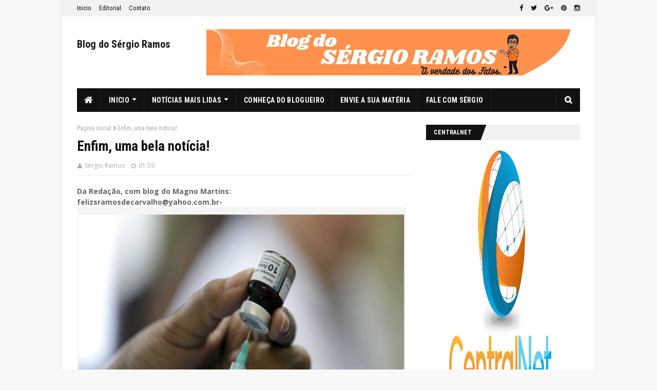

--- FILE ---
content_type: text/html; charset=UTF-8
request_url: http://www.sramos.net/b/stats?style=BLACK_TRANSPARENT&timeRange=ALL_TIME&token=APq4FmCTDS3CQbCn5miwhUbhFxKSLy8FJY8zyOZmNDwBfnDBLXuEubFSb4172WciSAIoAWlXtbyCOcgUDObpAqkwhLNyYA9TWQ
body_size: 267
content:
{"total":2832339,"sparklineOptions":{"backgroundColor":{"fillOpacity":0.1,"fill":"#000000"},"series":[{"areaOpacity":0.3,"color":"#202020"}]},"sparklineData":[[0,48],[1,44],[2,39],[3,34],[4,36],[5,47],[6,59],[7,56],[8,55],[9,79],[10,57],[11,53],[12,69],[13,59],[14,73],[15,72],[16,81],[17,88],[18,44],[19,60],[20,52],[21,67],[22,46],[23,61],[24,64],[25,66],[26,87],[27,99],[28,86],[29,64]],"nextTickMs":180000}

--- FILE ---
content_type: text/javascript; charset=UTF-8
request_url: http://www.sramos.net/feeds/posts/default?max-results=3&start-index=3&alt=json-in-script&callback=jQuery11240027978215886434787_1769120937521&_=1769120937522
body_size: 4868
content:
// API callback
jQuery11240027978215886434787_1769120937521({"version":"1.0","encoding":"UTF-8","feed":{"xmlns":"http://www.w3.org/2005/Atom","xmlns$openSearch":"http://a9.com/-/spec/opensearchrss/1.0/","xmlns$blogger":"http://schemas.google.com/blogger/2008","xmlns$georss":"http://www.georss.org/georss","xmlns$gd":"http://schemas.google.com/g/2005","xmlns$thr":"http://purl.org/syndication/thread/1.0","id":{"$t":"tag:blogger.com,1999:blog-3599701799799643451"},"updated":{"$t":"2026-01-22T09:00:10.263-08:00"},"title":{"type":"text","$t":"Blog do Sérgio Ramos"},"subtitle":{"type":"html","$t":""},"link":[{"rel":"http://schemas.google.com/g/2005#feed","type":"application/atom+xml","href":"http:\/\/www.sramos.net\/feeds\/posts\/default"},{"rel":"self","type":"application/atom+xml","href":"http:\/\/www.blogger.com\/feeds\/3599701799799643451\/posts\/default?alt=json-in-script\u0026start-index=3\u0026max-results=3"},{"rel":"alternate","type":"text/html","href":"http:\/\/www.sramos.net\/"},{"rel":"hub","href":"http://pubsubhubbub.appspot.com/"},{"rel":"previous","type":"application/atom+xml","href":"http:\/\/www.blogger.com\/feeds\/3599701799799643451\/posts\/default?alt=json-in-script\u0026start-index=1\u0026max-results=3"},{"rel":"next","type":"application/atom+xml","href":"http:\/\/www.blogger.com\/feeds\/3599701799799643451\/posts\/default?alt=json-in-script\u0026start-index=6\u0026max-results=3"}],"author":[{"name":{"$t":"Sérgio Ramos"},"uri":{"$t":"http:\/\/www.blogger.com\/profile\/10380871267940120825"},"email":{"$t":"noreply@blogger.com"},"gd$image":{"rel":"http://schemas.google.com/g/2005#thumbnail","width":"24","height":"32","src":"\/\/blogger.googleusercontent.com\/img\/b\/R29vZ2xl\/AVvXsEi6jU0zuacX1B5G6sayCjULnIm6dDbkOcmkifihdxXvrsn4qiaoYKcjpKtwANIDaULvRXxA4I_TodHJuZ1xEESMD7vEjPTly4eJK-PwiBG3NlB3J-w4ylcFfa6etwIa\/s220\/Screenshot_20220201-103910-1.jpg"}}],"generator":{"version":"7.00","uri":"http://www.blogger.com","$t":"Blogger"},"openSearch$totalResults":{"$t":"8344"},"openSearch$startIndex":{"$t":"3"},"openSearch$itemsPerPage":{"$t":"3"},"entry":[{"id":{"$t":"tag:blogger.com,1999:blog-3599701799799643451.post-1470643183994434320"},"published":{"$t":"2026-01-22T00:03:01.193-08:00"},"updated":{"$t":"2026-01-22T00:03:19.603-08:00"},"title":{"type":"text","$t":"FREI ROBERVAL MENDES É REELEITO PRIOR PROVINCIAL DA PROVÍNCIA CARMELITA PERNAMBUCANA"},"content":{"type":"html","$t":"\u003Cb\u003EDa Redação\u0026nbsp;\u003C\/b\u003E\u003Cdiv\u003E\u003Cb\u003Efelizsramosdecarvalho@yahoo.com.br-\u003C\/b\u003E\u003C\/div\u003E\u003Cdiv\u003E\u003Cdiv class=\"separator\" style=\"clear: both; text-align: center;\"\u003E\n  \u003Ca href=\"https:\/\/blogger.googleusercontent.com\/img\/a\/AVvXsEiEpQtTxIgTaXdqDEJT4oy6SnNH9o1xQmsUCCnxIMLGTouHH18BMXeRDuOsWqfI_Xq6UpaIkgjx3ZO7J7Lz4sy4QqsZos-8xS1-7orAEQcYaCcOLwSziG7fwsUPuc4ZJzSadQuvx4Hhg_MVOYGoNOMWrqwcyvi4HPINFFSHQxhz_yxvv7hTssZ2mw3Jlw\" imageanchor=\"1\" style=\"margin-left: 1em; margin-right: 1em;\"\u003E\n    \u003Cimg border=\"0\"   src=\"https:\/\/blogger.googleusercontent.com\/img\/a\/AVvXsEiEpQtTxIgTaXdqDEJT4oy6SnNH9o1xQmsUCCnxIMLGTouHH18BMXeRDuOsWqfI_Xq6UpaIkgjx3ZO7J7Lz4sy4QqsZos-8xS1-7orAEQcYaCcOLwSziG7fwsUPuc4ZJzSadQuvx4Hhg_MVOYGoNOMWrqwcyvi4HPINFFSHQxhz_yxvv7hTssZ2mw3Jlw\" width=\"400\"\u003E\n  \u003C\/a\u003E\n\u003C\/div\u003E\u003C\/div\u003E\u003Cdiv\u003E\u003Cdiv\u003E\u003Cbr\u003E\u003C\/div\u003E\u003Cdiv\u003E\u003Cb\u003ENessa quarta-feira 21, de janeiro de 2026, foi realizada a Eleição do Governo Provincial da Província Carmelitana Pernambucana, para o triênio 2026 - 2028, sendo o Frei Roberval Mendes reeleito como Prior Provincial.\u003C\/b\u003E\u003C\/div\u003E\u003Cdiv\u003E\u003Cb\u003E\u003Cbr\u003E\u003C\/b\u003E\u003C\/div\u003E\u003Cdiv\u003E\u003Cb\u003EPara compor o Conselho foram eleitos: 1° Conselheiro - Frei Luiz Nunes, 2° Conselheiro - Frei Rogério Severino, 3° Conselheiro - Frei José Adriano e 4° Conselheiro - Frei Robson José.\u0026nbsp;\u003C\/b\u003E\u003C\/div\u003E\u003Cdiv\u003E\u003Cdiv class=\"separator\" style=\"clear: both; text-align: center;\"\u003E\n  \u003Ca href=\"https:\/\/blogger.googleusercontent.com\/img\/a\/AVvXsEiFZa50WkkMTH-XpFAmNeY2rvECo3d3Kgs-S_oaWnqWnaP2tKCMJaJOW2dHHIEaBbQsckdenW4RkpJz44bgX-Yminf2yiJyZEqc876sGRM5DheCRrsiY2Pl2FFKfHf89x7AsXgV4YRG3y2SOBXBYgD56PV839EppkOuuPztKZjHkXMY90qgch56c3ICUQ\" imageanchor=\"1\" style=\"margin-left: 1em; margin-right: 1em;\"\u003E\n    \u003Cimg border=\"0\"   src=\"https:\/\/blogger.googleusercontent.com\/img\/a\/AVvXsEiFZa50WkkMTH-XpFAmNeY2rvECo3d3Kgs-S_oaWnqWnaP2tKCMJaJOW2dHHIEaBbQsckdenW4RkpJz44bgX-Yminf2yiJyZEqc876sGRM5DheCRrsiY2Pl2FFKfHf89x7AsXgV4YRG3y2SOBXBYgD56PV839EppkOuuPztKZjHkXMY90qgch56c3ICUQ\" width=\"400\"\u003E\n  \u003C\/a\u003E\n\u003C\/div\u003E\u003Cb\u003E\u003Cbr\u003E\u003C\/b\u003E\u003C\/div\u003E\u003Cdiv\u003E\u003Cb\u003EDeus os ilumine na missão que lhes fora confiada.\u003C\/b\u003E\u003C\/div\u003E\u003C\/div\u003E\u003Cdiv\u003E\u003Cb\u003E\u003Cbr\u003E\u003C\/b\u003E\u003C\/div\u003E\u003Cdiv\u003E\u003Cb\u003EFonte: PNS PIEDADE\u0026nbsp;\u003C\/b\u003E\u003C\/div\u003E\u003Cdiv\u003E\u003Cb\u003E22, de janeiro de 2026\u003C\/b\u003E\u003C\/div\u003E\u003Cdiv\u003E\u003Cb\u003EPor Sérgio Ramos\/Locutor e Blogueiro\u0026nbsp;\u003C\/b\u003E\u003C\/div\u003E"},"link":[{"rel":"replies","type":"application/atom+xml","href":"http:\/\/www.sramos.net\/feeds\/1470643183994434320\/comments\/default","title":"Postar comentários"},{"rel":"replies","type":"text/html","href":"http:\/\/www.sramos.net\/2026\/01\/frei-roberval-mendes-e-reeleito-prior.html#comment-form","title":"0 Comentários"},{"rel":"edit","type":"application/atom+xml","href":"http:\/\/www.blogger.com\/feeds\/3599701799799643451\/posts\/default\/1470643183994434320"},{"rel":"self","type":"application/atom+xml","href":"http:\/\/www.blogger.com\/feeds\/3599701799799643451\/posts\/default\/1470643183994434320"},{"rel":"alternate","type":"text/html","href":"http:\/\/www.sramos.net\/2026\/01\/frei-roberval-mendes-e-reeleito-prior.html","title":"FREI ROBERVAL MENDES É REELEITO PRIOR PROVINCIAL DA PROVÍNCIA CARMELITA PERNAMBUCANA"}],"author":[{"name":{"$t":"Sérgio Ramos"},"uri":{"$t":"http:\/\/www.blogger.com\/profile\/10380871267940120825"},"email":{"$t":"noreply@blogger.com"},"gd$image":{"rel":"http://schemas.google.com/g/2005#thumbnail","width":"24","height":"32","src":"\/\/blogger.googleusercontent.com\/img\/b\/R29vZ2xl\/AVvXsEi6jU0zuacX1B5G6sayCjULnIm6dDbkOcmkifihdxXvrsn4qiaoYKcjpKtwANIDaULvRXxA4I_TodHJuZ1xEESMD7vEjPTly4eJK-PwiBG3NlB3J-w4ylcFfa6etwIa\/s220\/Screenshot_20220201-103910-1.jpg"}}],"media$thumbnail":{"xmlns$media":"http://search.yahoo.com/mrss/","url":"https:\/\/blogger.googleusercontent.com\/img\/a\/AVvXsEiEpQtTxIgTaXdqDEJT4oy6SnNH9o1xQmsUCCnxIMLGTouHH18BMXeRDuOsWqfI_Xq6UpaIkgjx3ZO7J7Lz4sy4QqsZos-8xS1-7orAEQcYaCcOLwSziG7fwsUPuc4ZJzSadQuvx4Hhg_MVOYGoNOMWrqwcyvi4HPINFFSHQxhz_yxvv7hTssZ2mw3Jlw=s72-c","height":"72","width":"72"},"thr$total":{"$t":"0"}},{"id":{"$t":"tag:blogger.com,1999:blog-3599701799799643451.post-2600469523483324028"},"published":{"$t":"2026-01-20T08:03:28.308-08:00"},"updated":{"$t":"2026-01-20T08:03:40.289-08:00"},"title":{"type":"text","$t":"“Não se mexe com a honra de uma pessoa honrada”, diz Raquel sobre pedido de impeachment"},"content":{"type":"html","$t":"\u003Cb\u003EDo BLOG DANTAS BARRETO\u0026nbsp;\u003C\/b\u003E\u003Cdiv\u003E\u003Cb\u003Efelizsramosdecarvalho@yahoo.com.br-\u003C\/b\u003E\u003C\/div\u003E\u003Cdiv\u003E\u003Cdiv class=\"separator\" style=\"clear: both; text-align: center;\"\u003E\n  \u003Ca href=\"https:\/\/blogger.googleusercontent.com\/img\/a\/AVvXsEjAZB66HVzuUZZQWmRQGPFuzXDW0_taw13f00HlbkgUlU0gB7soj_oixgrUsv_-vFZZLXNTyYN3b8FoXdBAWfDVF_2L3PCSFA-cSe_N01VmNG-LJYGUKCPdNXuTNPVrf6RRy7jBi1yDRyG5rLfp27vxEBGEJcetm1MomZG7KZLQQ6A_qBYg8Nfi5daUCg\" imageanchor=\"1\" style=\"margin-left: 1em; margin-right: 1em;\"\u003E\n    \u003Cimg border=\"0\"   src=\"https:\/\/blogger.googleusercontent.com\/img\/a\/AVvXsEjAZB66HVzuUZZQWmRQGPFuzXDW0_taw13f00HlbkgUlU0gB7soj_oixgrUsv_-vFZZLXNTyYN3b8FoXdBAWfDVF_2L3PCSFA-cSe_N01VmNG-LJYGUKCPdNXuTNPVrf6RRy7jBi1yDRyG5rLfp27vxEBGEJcetm1MomZG7KZLQQ6A_qBYg8Nfi5daUCg\" width=\"400\"\u003E\n  \u003C\/a\u003E\n\u003C\/div\u003E\u003Cb\u003EFoto: Blog Dantas Barreto\u003C\/b\u003E\u003C\/div\u003E\u003Cdiv\u003E\u003Cp class=\"p1\"\u003E\u003Cspan class=\"s1\"\u003E\u003Cb\u003EA governadora Raquel Lyra (PSD) reagiu, nesta terça-feira (20), ao pedido de impeachment apresentado ontem, na Assembleia Legislativa, pelo deputado Romero Albuquerque (UB). Ao discursar diante de 70 prefeitos e outras lideranças políticas na Assembleia Extraordinária da Amupe, Raquel afirmou que tem um legado de caráter e retidão na família e não tem qualquer receio de discutir qualquer assunto. Mas avisou: “Não se mexe com a honra de uma pessoa honrada”.\u003C\/b\u003E\u003C\/span\u003E\u003C\/p\u003E\u003Cp class=\"p1\"\u003E\u003Cspan class=\"s1\"\u003E\u003Cb\u003EO pedido de CPI foi proposto para apurar a razão de a Logo Caruaruense ter passado três anos transportando passageiros sem qualquer tipo de fiscalização por parte da Empresa Pernambucana de Transporte Intermunicipal (EPTI). A transportadora é de propriedade do ex-governador e pai de Raquel, João Lyra Neto. Na sexta-feira passada, ele comunicou o encerramento da Logo Caruaruense, após 60 anos em atividade.\u003C\/b\u003E\u003C\/span\u003E\u003C\/p\u003E\u003Cp class=\"p1\"\u003E\u003Cspan class=\"s1\"\u003E\u003Cb\u003E“Enfrentei uma CPI no ano passado e todo mundo olha atônito. Depois de abrirem a CPI, 90 dias depois o Tribunal de Contas do Estado fez um relatório de 81 páginas dizendo que não tinha nada. Mas antes disso eu consegui uma decisão do Supremo Tribunal Federal e umas 10 decisões de primeira instância, além do Tribunal de Justiça de Pernambuco. Até hoje a CPI ainda não foi arquivada, embora tenha havido decurso do prazo. Talvez tenha que ser judicializado”, relatou Raquel, se referindo à CPI da Publicidade.\u003C\/b\u003E\u003C\/span\u003E\u003C\/p\u003E\u003Cp class=\"p1\"\u003E\u003Cspan class=\"s1\"\u003E\u003Cb\u003EEm seguida, a governadora se pronunciou a respeito do pedido de impeachment. “Ontem apresentaram um pedido de impeachment. A trajetória da minha família fala por mim. Eu não tenho nenhum receio de responder sobre tudo aquilo que diz respeito à minha vida e à minha gestão. Não tenho receio de falar sobre isso. Você pode olhar no meu olhar e saber que eu estou tranquila, que eu continuo tranquila, mas sabe o que é que não vão tirar o meu foco um minuto sequer? É daquilo que eu tenho pactuado com o povo de Pernambuco, é para o trabalho que eu tenho que entregar a esse povo. Não vou esmorecer, não vou chorar, não vou me desgastar”, enfatizou.\u003C\/b\u003E\u003C\/span\u003E\u003C\/p\u003E\u003Cp class=\"p1\"\u003E\u003Cspan class=\"s1\"\u003E\u003Cb\u003ERaquel ainda disse que “estão tentando levantar, talvez, uma cortina de fumaça. Estou pronta para as discussões que houver, qualquer pra qualquer tipo de debate. Não tenho medo de falar sobre temas que são ariscos, nem na gestão nem daquilo que quiserem, porque só pode falar da gestão. Ninguém vai falar sobre minha vida pessoal, não tem o que falar. Se vocês tiverem qualquer tipo de dúvida me perguntem agora. Não se mexe com a honra de pessoas honradas. Aqui não é nenhum tipo de ameaça porque nós estamos todos sujeitos a muita coisa nessa vida que a gente vive. Nessa era de fake news na política, isso é até normal, comum, embora não seja normal as pessoas brincarem com a biografia dos outros”, disse a governadora.\u003C\/b\u003E\u003C\/span\u003E\u003C\/p\u003E\u003Cp class=\"p1\"\u003E\u003Cspan class=\"s1\"\u003E\u003Cb\u003E20, de janeiro de 2026\u003C\/b\u003E\u003C\/span\u003E\u003C\/p\u003E\u003Cp class=\"p1\"\u003E\u003Cspan class=\"s1\"\u003E\u003Cb\u003EPor Sérgio Ramos\/Locutor e Blogueiro\u003C\/b\u003E\u003C\/span\u003E\u003C\/p\u003E\u003C\/div\u003E"},"link":[{"rel":"replies","type":"application/atom+xml","href":"http:\/\/www.sramos.net\/feeds\/2600469523483324028\/comments\/default","title":"Postar comentários"},{"rel":"replies","type":"text/html","href":"http:\/\/www.sramos.net\/2026\/01\/nao-se-mexe-com-honra-de-uma-pessoa.html#comment-form","title":"0 Comentários"},{"rel":"edit","type":"application/atom+xml","href":"http:\/\/www.blogger.com\/feeds\/3599701799799643451\/posts\/default\/2600469523483324028"},{"rel":"self","type":"application/atom+xml","href":"http:\/\/www.blogger.com\/feeds\/3599701799799643451\/posts\/default\/2600469523483324028"},{"rel":"alternate","type":"text/html","href":"http:\/\/www.sramos.net\/2026\/01\/nao-se-mexe-com-honra-de-uma-pessoa.html","title":"“Não se mexe com a honra de uma pessoa honrada”, diz Raquel sobre pedido de impeachment"}],"author":[{"name":{"$t":"Sérgio Ramos"},"uri":{"$t":"http:\/\/www.blogger.com\/profile\/10380871267940120825"},"email":{"$t":"noreply@blogger.com"},"gd$image":{"rel":"http://schemas.google.com/g/2005#thumbnail","width":"24","height":"32","src":"\/\/blogger.googleusercontent.com\/img\/b\/R29vZ2xl\/AVvXsEi6jU0zuacX1B5G6sayCjULnIm6dDbkOcmkifihdxXvrsn4qiaoYKcjpKtwANIDaULvRXxA4I_TodHJuZ1xEESMD7vEjPTly4eJK-PwiBG3NlB3J-w4ylcFfa6etwIa\/s220\/Screenshot_20220201-103910-1.jpg"}}],"media$thumbnail":{"xmlns$media":"http://search.yahoo.com/mrss/","url":"https:\/\/blogger.googleusercontent.com\/img\/a\/AVvXsEjAZB66HVzuUZZQWmRQGPFuzXDW0_taw13f00HlbkgUlU0gB7soj_oixgrUsv_-vFZZLXNTyYN3b8FoXdBAWfDVF_2L3PCSFA-cSe_N01VmNG-LJYGUKCPdNXuTNPVrf6RRy7jBi1yDRyG5rLfp27vxEBGEJcetm1MomZG7KZLQQ6A_qBYg8Nfi5daUCg=s72-c","height":"72","width":"72"},"thr$total":{"$t":"0"}},{"id":{"$t":"tag:blogger.com,1999:blog-3599701799799643451.post-5744037682675809561"},"published":{"$t":"2026-01-18T16:52:39.799-08:00"},"updated":{"$t":"2026-01-18T16:52:48.947-08:00"},"title":{"type":"text","$t":"Morre ex-ministro Raul Jungmann, afirma O Globo"},"content":{"type":"html","$t":"\u003Cb\u003EDo BLOG CENÁRIO\u0026nbsp;\u003C\/b\u003E\u003Cdiv\u003E\u003Cb\u003Efelizsramosdecarvalho@yahoo.com.br-\u003C\/b\u003E\u003C\/div\u003E\u003Cdiv\u003E\u003Cdiv class=\"separator\" style=\"clear: both; text-align: center;\"\u003E\n  \u003Ca href=\"https:\/\/blogger.googleusercontent.com\/img\/a\/AVvXsEjnK0RCXqWESzQ5RuY9de_ojvn1q61nkUGaQQlagHDQGA7NcKKChJRUywV8o1DTd7-laBWQX5onPEYsmMTC9UFV77oCW_0j4KGKRoJRScM9iBuefkrTeGzAPIocX_F-nucL9XYr9j_7gvwEbl7dBTGx_XsQRtdPoWV7mLsXLbnLRHOSBC8Ub1yX_DFB9g\" imageanchor=\"1\" style=\"margin-left: 1em; margin-right: 1em;\"\u003E\n    \u003Cimg border=\"0\"   src=\"https:\/\/blogger.googleusercontent.com\/img\/a\/AVvXsEjnK0RCXqWESzQ5RuY9de_ojvn1q61nkUGaQQlagHDQGA7NcKKChJRUywV8o1DTd7-laBWQX5onPEYsmMTC9UFV77oCW_0j4KGKRoJRScM9iBuefkrTeGzAPIocX_F-nucL9XYr9j_7gvwEbl7dBTGx_XsQRtdPoWV7mLsXLbnLRHOSBC8Ub1yX_DFB9g\" width=\"400\"\u003E\n  \u003C\/a\u003E\n\u003C\/div\u003E\u003Cb\u003E\u0026nbsp; \u0026nbsp; \u0026nbsp;Foto: Marcelo Camargo\u003C\/b\u003E\u003Cp\u003E\u003Cb\u003EO ex-ministro e ex-deputado federal Raul Jungmann morreu na tarde deste domingo (18), em Brasília, aos 77 anos. A informação foi divulgada pelo O Globo. Ele estava internado no hospital DF Star, onde tratava um câncer no pâncreas diagnosticado há alguns anos.\u003C\/b\u003E\u003C\/p\u003E\u003Cp\u003E\u003Cb\u003ECom trajetória marcada pela atuação no Executivo federal, o Pernambucano natural do Recife ocupou cinco ministérios ao longo da carreira. Durante o governo Fernando Henrique Cardoso, comandou as pastas do Meio Ambiente, do Desenvolvimento Agrário e de Políticas Fundiárias. Ele também foi o homem forte de Michel Temer, tendo atuado como ministro da Defesa e, em 2018, assumiu o Ministério da Segurança Pública, se tornando o primeiro titular da pasta, posteriormente extinta no governo Bolsonaro.\u003C\/b\u003E\u003C\/p\u003E\u003Cp\u003E\u003Cb\u003ERaul Jungmann tinha passado um longo período hospitalizado, mas recentemente recebeu alta e estava em casa, sob cuidados paliativos. No último fim de semana, contudo, precisou ser novamente internado.\u003C\/b\u003E\u003C\/p\u003E\u003Cp\u003E\u003Cb\u003E18, de Janeiro de 2026\u003C\/b\u003E\u003C\/p\u003E\u003Cp\u003E\u003Cb\u003EPor Sérgio Ramos\/Locutor e Blogueiro\u0026nbsp;\u003C\/b\u003E\u003C\/p\u003E\u003C\/div\u003E"},"link":[{"rel":"replies","type":"application/atom+xml","href":"http:\/\/www.sramos.net\/feeds\/5744037682675809561\/comments\/default","title":"Postar comentários"},{"rel":"replies","type":"text/html","href":"http:\/\/www.sramos.net\/2026\/01\/morre-ex-ministro-raul-jungmann-afirma.html#comment-form","title":"0 Comentários"},{"rel":"edit","type":"application/atom+xml","href":"http:\/\/www.blogger.com\/feeds\/3599701799799643451\/posts\/default\/5744037682675809561"},{"rel":"self","type":"application/atom+xml","href":"http:\/\/www.blogger.com\/feeds\/3599701799799643451\/posts\/default\/5744037682675809561"},{"rel":"alternate","type":"text/html","href":"http:\/\/www.sramos.net\/2026\/01\/morre-ex-ministro-raul-jungmann-afirma.html","title":"Morre ex-ministro Raul Jungmann, afirma O Globo"}],"author":[{"name":{"$t":"Sérgio Ramos"},"uri":{"$t":"http:\/\/www.blogger.com\/profile\/10380871267940120825"},"email":{"$t":"noreply@blogger.com"},"gd$image":{"rel":"http://schemas.google.com/g/2005#thumbnail","width":"24","height":"32","src":"\/\/blogger.googleusercontent.com\/img\/b\/R29vZ2xl\/AVvXsEi6jU0zuacX1B5G6sayCjULnIm6dDbkOcmkifihdxXvrsn4qiaoYKcjpKtwANIDaULvRXxA4I_TodHJuZ1xEESMD7vEjPTly4eJK-PwiBG3NlB3J-w4ylcFfa6etwIa\/s220\/Screenshot_20220201-103910-1.jpg"}}],"media$thumbnail":{"xmlns$media":"http://search.yahoo.com/mrss/","url":"https:\/\/blogger.googleusercontent.com\/img\/a\/AVvXsEjnK0RCXqWESzQ5RuY9de_ojvn1q61nkUGaQQlagHDQGA7NcKKChJRUywV8o1DTd7-laBWQX5onPEYsmMTC9UFV77oCW_0j4KGKRoJRScM9iBuefkrTeGzAPIocX_F-nucL9XYr9j_7gvwEbl7dBTGx_XsQRtdPoWV7mLsXLbnLRHOSBC8Ub1yX_DFB9g=s72-c","height":"72","width":"72"},"thr$total":{"$t":"0"}}]}});

--- FILE ---
content_type: text/javascript; charset=UTF-8
request_url: http://www.sramos.net/feeds/posts/default?max-results=5&start-index=7&alt=json-in-script&callback=jQuery11240027978215886434787_1769120937519&_=1769120937520
body_size: 7937
content:
// API callback
jQuery11240027978215886434787_1769120937519({"version":"1.0","encoding":"UTF-8","feed":{"xmlns":"http://www.w3.org/2005/Atom","xmlns$openSearch":"http://a9.com/-/spec/opensearchrss/1.0/","xmlns$blogger":"http://schemas.google.com/blogger/2008","xmlns$georss":"http://www.georss.org/georss","xmlns$gd":"http://schemas.google.com/g/2005","xmlns$thr":"http://purl.org/syndication/thread/1.0","id":{"$t":"tag:blogger.com,1999:blog-3599701799799643451"},"updated":{"$t":"2026-01-22T09:00:10.263-08:00"},"title":{"type":"text","$t":"Blog do Sérgio Ramos"},"subtitle":{"type":"html","$t":""},"link":[{"rel":"http://schemas.google.com/g/2005#feed","type":"application/atom+xml","href":"http:\/\/www.sramos.net\/feeds\/posts\/default"},{"rel":"self","type":"application/atom+xml","href":"http:\/\/www.blogger.com\/feeds\/3599701799799643451\/posts\/default?alt=json-in-script\u0026start-index=7\u0026max-results=5"},{"rel":"alternate","type":"text/html","href":"http:\/\/www.sramos.net\/"},{"rel":"hub","href":"http://pubsubhubbub.appspot.com/"},{"rel":"previous","type":"application/atom+xml","href":"http:\/\/www.blogger.com\/feeds\/3599701799799643451\/posts\/default?alt=json-in-script\u0026start-index=2\u0026max-results=5"},{"rel":"next","type":"application/atom+xml","href":"http:\/\/www.blogger.com\/feeds\/3599701799799643451\/posts\/default?alt=json-in-script\u0026start-index=12\u0026max-results=5"}],"author":[{"name":{"$t":"Sérgio Ramos"},"uri":{"$t":"http:\/\/www.blogger.com\/profile\/10380871267940120825"},"email":{"$t":"noreply@blogger.com"},"gd$image":{"rel":"http://schemas.google.com/g/2005#thumbnail","width":"24","height":"32","src":"\/\/blogger.googleusercontent.com\/img\/b\/R29vZ2xl\/AVvXsEi6jU0zuacX1B5G6sayCjULnIm6dDbkOcmkifihdxXvrsn4qiaoYKcjpKtwANIDaULvRXxA4I_TodHJuZ1xEESMD7vEjPTly4eJK-PwiBG3NlB3J-w4ylcFfa6etwIa\/s220\/Screenshot_20220201-103910-1.jpg"}}],"generator":{"version":"7.00","uri":"http://www.blogger.com","$t":"Blogger"},"openSearch$totalResults":{"$t":"8344"},"openSearch$startIndex":{"$t":"7"},"openSearch$itemsPerPage":{"$t":"5"},"entry":[{"id":{"$t":"tag:blogger.com,1999:blog-3599701799799643451.post-2601251112365502277"},"published":{"$t":"2026-01-16T11:13:07.053-08:00"},"updated":{"$t":"2026-01-16T11:13:19.483-08:00"},"title":{"type":"text","$t":"Carlo Porto quer viver o papel de Herodes com muita intensidade"},"content":{"type":"html","$t":"\u003Cb\u003EDa Redação\u0026nbsp;\u003C\/b\u003E\u003Cdiv\u003E\u003Cb\u003Efelizsramosdecarvalho@yahoo.com.br-\u003C\/b\u003E\u003C\/div\u003E\u003Cdiv\u003E\u003Cdiv class=\"separator\" style=\"clear: both; text-align: center;\"\u003E\n  \u003Ca href=\"https:\/\/blogger.googleusercontent.com\/img\/a\/AVvXsEhZv7-apeicryD5PSqtU5t0tmvWHHJhmY3jQQHRlKDvlgaGrvv7E_2g5Oo6oVzkYvRh02aQmplJ293iuv7QXIwExmTTPZqsoYENeOmWgNTgRtDsQRmWC0Fv9gZ81Kr8kDhhNshbHVJcXTNqStl5aIWu0UmfnSU1PwTcmtq9lYMeWwlYIJ0-8FYvRWCzPg\" imageanchor=\"1\" style=\"margin-left: 1em; margin-right: 1em;\"\u003E\n    \u003Cimg border=\"0\"   src=\"https:\/\/blogger.googleusercontent.com\/img\/a\/AVvXsEhZv7-apeicryD5PSqtU5t0tmvWHHJhmY3jQQHRlKDvlgaGrvv7E_2g5Oo6oVzkYvRh02aQmplJ293iuv7QXIwExmTTPZqsoYENeOmWgNTgRtDsQRmWC0Fv9gZ81Kr8kDhhNshbHVJcXTNqStl5aIWu0UmfnSU1PwTcmtq9lYMeWwlYIJ0-8FYvRWCzPg\" width=\"400\"\u003E\n  \u003C\/a\u003E\n\u003C\/div\u003E\u003Cdiv\u003E\u003Cb\u003ECarlo Porto Herodes\/ FOTO WILKER MATTOS\u003C\/b\u003E\u003C\/div\u003E\u003Cdiv\u003E\u003Cb\u003E\u003Cbr\u003E\u003C\/b\u003E\u003C\/div\u003E\u003Cdiv\u003E\u003Cb\u003E\"Quanto mais certo der o vilão, mais Jesus aparece.\" É com essa ideia que Carlo Porto pretende estrear na Paixão de Cristo de Nova Jerusalém para viver o Rei Herodes na temporada 2026!\u003C\/b\u003E\u003C\/div\u003E\u003Cdiv\u003E\u003Cb\u003E\u003Cbr\u003E\u003C\/b\u003E\u003C\/div\u003E\u003Cdiv\u003E\u003Cb\u003EO ator esteve está semana na cidade teatro localizada no agreste pernambucano para gravar os filmes promocionais do espetáculo.\u003C\/b\u003E\u003C\/div\u003E\u003Cdiv\u003E\u003Cb\u003E\u003Cbr\u003E\u003C\/b\u003E\u003C\/div\u003E\u003Cdiv\u003E\u003Cb\u003EMostrando-se impressionado com a magnitude dos cenários monumentais que viu, ele revelou que, para desenvolver seu personagem, sua estratégia é \"pesar a mão\" no antagonismo para que a luz da história de Jesus brilhe ainda mais.\u003C\/b\u003E\u003C\/div\u003E\u003Cdiv\u003E\u003Cb\u003E\u003Cbr\u003E\u003C\/b\u003E\u003C\/div\u003E\u003Cdiv\u003E\u003Cb\u003EEm um ano histórico, que celebra o centenário do visionário Plínio Pacheco, Carlo se une a um elenco de peso para emocionar milhares de pessoas no maior teatro ao ar livre do mundo.\u003C\/b\u003E\u003C\/div\u003E\u003Cdiv\u003E\u003Cb\u003E\u003Cbr\u003E\u003C\/b\u003E\u003C\/div\u003E\u003Cdiv\u003E\u003Cb\u003EO ator irá compor o elenco principal da Paixão de Cristo 2026 ao lado de Dudu Azevedo (Jesus), Beth Goulart (Maria) e Marcelo Serrado (Pilatos).\u003C\/b\u003E\u003C\/div\u003E\u003Cdiv\u003E\u003Cb\u003E\u003Cbr\u003E\u003C\/b\u003E\u003C\/div\u003E\u003Cdiv\u003E\u003Cb\u003EA temporada 2026 será de 28 de março a 4 de abril. Ingressos já disponíveis em www.novajerusalem.com.br\u003C\/b\u003E\u003C\/div\u003E\u003C\/div\u003E\u003Cdiv\u003E\u003Cb\u003E\u003Cbr\u003E\u003C\/b\u003E\u003C\/div\u003E\u003Cdiv\u003E\u003Cb\u003E16, de janeiro de 2026\u003C\/b\u003E\u003C\/div\u003E\u003Cdiv\u003E\u003Cb\u003EFonte: Mauro Gomes\u0026nbsp;\u003C\/b\u003E\u003C\/div\u003E\u003Cdiv\u003E\u003Cb\u003EPor Sérgio Ramos\/Locutor e Blogueiro\u0026nbsp;\u003C\/b\u003E\u003C\/div\u003E"},"link":[{"rel":"replies","type":"application/atom+xml","href":"http:\/\/www.sramos.net\/feeds\/2601251112365502277\/comments\/default","title":"Postar comentários"},{"rel":"replies","type":"text/html","href":"http:\/\/www.sramos.net\/2026\/01\/carlo-porto-quer-viver-o-papel-de.html#comment-form","title":"0 Comentários"},{"rel":"edit","type":"application/atom+xml","href":"http:\/\/www.blogger.com\/feeds\/3599701799799643451\/posts\/default\/2601251112365502277"},{"rel":"self","type":"application/atom+xml","href":"http:\/\/www.blogger.com\/feeds\/3599701799799643451\/posts\/default\/2601251112365502277"},{"rel":"alternate","type":"text/html","href":"http:\/\/www.sramos.net\/2026\/01\/carlo-porto-quer-viver-o-papel-de.html","title":"Carlo Porto quer viver o papel de Herodes com muita intensidade"}],"author":[{"name":{"$t":"Sérgio Ramos"},"uri":{"$t":"http:\/\/www.blogger.com\/profile\/10380871267940120825"},"email":{"$t":"noreply@blogger.com"},"gd$image":{"rel":"http://schemas.google.com/g/2005#thumbnail","width":"24","height":"32","src":"\/\/blogger.googleusercontent.com\/img\/b\/R29vZ2xl\/AVvXsEi6jU0zuacX1B5G6sayCjULnIm6dDbkOcmkifihdxXvrsn4qiaoYKcjpKtwANIDaULvRXxA4I_TodHJuZ1xEESMD7vEjPTly4eJK-PwiBG3NlB3J-w4ylcFfa6etwIa\/s220\/Screenshot_20220201-103910-1.jpg"}}],"media$thumbnail":{"xmlns$media":"http://search.yahoo.com/mrss/","url":"https:\/\/blogger.googleusercontent.com\/img\/a\/AVvXsEhZv7-apeicryD5PSqtU5t0tmvWHHJhmY3jQQHRlKDvlgaGrvv7E_2g5Oo6oVzkYvRh02aQmplJ293iuv7QXIwExmTTPZqsoYENeOmWgNTgRtDsQRmWC0Fv9gZ81Kr8kDhhNshbHVJcXTNqStl5aIWu0UmfnSU1PwTcmtq9lYMeWwlYIJ0-8FYvRWCzPg=s72-c","height":"72","width":"72"},"thr$total":{"$t":"0"}},{"id":{"$t":"tag:blogger.com,1999:blog-3599701799799643451.post-8199499544662843802"},"published":{"$t":"2026-01-16T01:19:30.031-08:00"},"updated":{"$t":"2026-01-16T01:19:40.995-08:00"},"title":{"type":"text","$t":"Casa João Dias de Sales concede Título de Cidadã de Vertente do Lério para Raquel Lyra e Priscila Krause."},"content":{"type":"html","$t":"\u003Cb\u003EDa Redação\u0026nbsp;\u003C\/b\u003E\u003Cdiv\u003E\u003Cb\u003Efelizsramosdecarvalho@yahoo.com.br-\u003C\/b\u003E\u003C\/div\u003E\u003Cdiv\u003E\u003Cdiv class=\"separator\" style=\"clear: both; text-align: center;\"\u003E\n  \u003Ca href=\"https:\/\/blogger.googleusercontent.com\/img\/a\/AVvXsEi5G5TnAEdoS-Sfd0paVogPwDpqqK909D3N7byeiyv9g-395RFpBwBG56dpD81BKyNpAaAH2Rl08BdiXQ7J2Tgr-A_b00-S4UJ85xhyi3aPgC3y0BlSRyuWTcB3JcUetGMUcXILjJdlanYCJRTRzsYdmswClfzf31ABY8BqKBdSWS6LtFV0hpvw87JQtQ\" imageanchor=\"1\" style=\"margin-left: 1em; margin-right: 1em;\"\u003E\n    \u003Cimg border=\"0\"   src=\"https:\/\/blogger.googleusercontent.com\/img\/a\/AVvXsEi5G5TnAEdoS-Sfd0paVogPwDpqqK909D3N7byeiyv9g-395RFpBwBG56dpD81BKyNpAaAH2Rl08BdiXQ7J2Tgr-A_b00-S4UJ85xhyi3aPgC3y0BlSRyuWTcB3JcUetGMUcXILjJdlanYCJRTRzsYdmswClfzf31ABY8BqKBdSWS6LtFV0hpvw87JQtQ\" width=\"400\"\u003E\n  \u003C\/a\u003E\n\u003C\/div\u003E\u003Cb\u003E\u0026nbsp;\u003C\/b\u003E\u003C\/div\u003E\u003Cdiv\u003E\u003Cb\u003EOs vereadores da casa João Dias de Sales, aprovaram no último dia 08, de janeiro a concessão do título de cidadã do município do \"Ouro Branco\" Vertente do Lério-PE, para a governadora Raquel Lyra e a vice Priscila Krause. A propositura foi da vereadora e presidente do Poder Legislativo, Severina França.\u0026nbsp;\u003C\/b\u003E\u003C\/div\u003E\u003Cdiv\u003E\u003Cb\u003E\u003Cbr\u003E\u003C\/b\u003E\u003C\/div\u003E\u003Cdiv\u003E\u003Cb\u003EA data para entrega da honraria será marcada posteriormente as homenageadas.\u003C\/b\u003E\u003C\/div\u003E\u003Cdiv\u003E\u003Cb\u003E\u003Cbr\u003E\u003C\/b\u003E\u003C\/div\u003E\u003Ch2 id=\"subtitulo\" class=\"subtitle\"\u003EBiografia resumida de Raquel Lyra\u003C\/h2\u003E\u003Cdiv id=\"biografiaContent\" class=\"detail-body\"\u003E\u003Cp\u003E\u003Cb\u003ERaquel Lyra (1978) é uma advogada e política brasileira. Foi Deputada Estadual de Pernambuco entre 2011 e 2016 e prefeita de Caruaru entre 2017 e 2022.\u003C\/b\u003E\u003C\/p\u003E\u003Cp\u003E\u003Cb\u003ENo dia 30 de outubro de 2022, Raquel foi eleita governadora de Pernambuco, pelo Partido da Social Democracia Brasileira (PSDB), tornando-se a primeira mulher a ocupar o governo do Estado.\u003C\/b\u003E\u003C\/p\u003E\u003Cp\u003E\u003Cb\u003ERaquel Teixeira Lyra Lucena nasceu no Recife, Pernambuco, no dia 2 de dezembro de 1978. \u0026nbsp;É filha de João Lyra Neto, ex-prefeito de Caruaru e ex-governador de Pernambuco, e de Mércia Lyra. É neta do ex-prefeito de Caruaru, João Lyra Filho, e sobrinha do ex-Ministro da Justiça Fernando Lyra (1913-1999).\u003C\/b\u003E\u003C\/p\u003E\u003Cp\u003E\u003Cb\u003ERaquel Lyra é viúva do empresário Fernando Lucena, que faleceu na manhã do dia 2 de outubro de 2022, dia das eleições, em Caruaru, vítima de um enfarto fulminante, com apenas 44 anos. O casal teve dois filhos: Fernando e João.\u003C\/b\u003E\u003C\/p\u003E\u003Cp\u003E\u003Cb\u003ERaquel formou-se em Direito pela Universidade Federal de Pernambuco e possui pós-graduação em Direito Econômico e de Empresas.\u003C\/b\u003E\u003C\/p\u003E\u003Ch2\u003ECarreira política\u003C\/h2\u003E\u003Cp\u003E\u003Cb\u003EEm 2002, depois de formada em Direito, Raquel assumiu o cargo de delegada da Polícia Federal, onde permaneceu até 2005. Nesse mesmo ano, foi aprovada no concurso para a Procuradoria Geral do Estado.\u003C\/b\u003E\u003C\/p\u003E\u003Cp\u003E\u003Cb\u003EEntre 2007 e 2010, Raquel foi chefe da Procuradoria de Apoio Jurídico e Legislativo do governo de Eduardo Campos.\u003C\/b\u003E\u003C\/p\u003E\u003Cp\u003E\u003Cb\u003EFiliada ao PSB desde 2007, em 2010, foi eleita deputada estadual com 49 610 mil votos. Em 2011 assumiu a Secretaria da Criança e da Juventude, cargo que exerceu até o final de 2012, quando retornou ao mandato de Deputada Estadual. \u0026nbsp;Em 2014, Raquel Lyra foi reeleita deputada estadual com 80 mil votos.\u003C\/b\u003E\u003C\/p\u003E\u003Cp\u003E\u003Cb\u003EEm 2016 deixou o PSB e filiou-se ao Partido da Social Democracia Brasileira (PSDB) e concorreu às eleições para a prefeitura de Caruaru. Eleita para o mandato de 2017-2020, tornou-se a primeira mulher eleita prefeita da cidade. Em 2020 foi reeleita.\u003C\/b\u003E\u003C\/p\u003E\u003Cdiv id=\"div-gpt-sg-625c8ce8f36cddde0dffe0b475f488e7\" class=\"ad-unit ad-unit--pt-br ad-article-incontent\" data-google-query-id=\"CPPI1t3Yj5IDFUoLHgAdmCgE_Q\"\u003E\u003Cdiv id=\"google_ads_iframe_\/1062898\/EBIOGRAFIA_BR_ARTICLE_INCONTENT1_0__container__\"\u003E\u003C\/div\u003E\u003C\/div\u003E\u003Ch2\u003EGovernadora\u003C\/h2\u003E\u003Cp\u003E\u003Cb\u003ENo dia 31 de março de 2022, Raquel deixou a prefeitura de Caruaru e iniciou a campanha para disputar as eleições ao\u0026nbsp;governo de Pernambuco.\u003C\/b\u003E\u003C\/p\u003E\u003Cp\u003E\u003Cb\u003ENa manhã do domingo, 2 de outubro, dia do primeiro turno das eleições, Fernando Lucena, marido de Raquel Lyra, morre de um ataque cardíaco com apenas 44 anos.\u003C\/b\u003E\u003C\/p\u003E\u003Cp\u003E\u003Cb\u003EO primeiro turno das eleições terminou com Raquel conquistado 20,58% dos votos válidos e passou a\u0026nbsp;disputar o 2.º turno com a candidata do Solidariedade, Marília Arras.\u003C\/b\u003E\u003C\/p\u003E\u003Cp\u003E\u003Cb\u003ENo dia 30 de outubro de 2022, dia do segundo turno, Raquel Lyra foi eleita a primeira mulher para governar o Estado de Pernambuco, com mais de 59% dos votos válidos.\u003C\/b\u003E\u003C\/p\u003E\u003C\/div\u003E\u003Cdiv\u003E\u003Cb\u003EBiografia de Priscila Krause\u0026nbsp;\u003C\/b\u003E\u003C\/div\u003E\u003Cdiv\u003E\u003Cb\u003E\u003Cbr\u003E\u003C\/b\u003E\u003C\/div\u003E\u003Cdiv\u003E\u003Cdiv class=\"Y3BBE\" data-sfc-cp=\"\" jsaction=\"rcuQ6b:\u0026amp;Xv4nKf_4|npT2md\" jscontroller=\"zcfIf\" jsuid=\"Xv4nKf_4\" data-hveid=\"CAEQAA\"\u003E\u003Cdiv class=\"Y3BBE\" data-sfc-cp=\"\" jsaction=\"rcuQ6b:\u0026amp;Xv4nKf_4|npT2md\" jscontroller=\"zcfIf\" jsuid=\"Xv4nKf_4\" data-hveid=\"CAEQAA\"\u003E\u003Cb\u003EPriscila Krause Branco (Recife, 1978) é jornalista e política brasileira, atualmente Vice-Governadora de Pernambuco na gestão de Raquel Lyra (PSD), filiada ao PSD. Filha do ex-governador Gustavo Krause, iniciou sua carreira como vereadora do Recife (2004-2012) e foi deputada estadual (2014-2022) antes de compor a chapa majoritária em 2022, atuando em pautas de finanças, saúde e primeira infância.\u0026nbsp;\u003C\/b\u003E\u003C\/div\u003E\u003Cdiv class=\"Y3BBE\" data-sfc-cp=\"\" jsaction=\"rcuQ6b:\u0026amp;Xv4nKf_4|npT2md\" jscontroller=\"zcfIf\" jsuid=\"Xv4nKf_4\" data-hveid=\"CAEQAA\"\u003E\u003Cb\u003E\u003Cbr\u003E\u003C\/b\u003E\u003C\/div\u003E\u003Cdiv class=\"Y3BBE\" data-sfc-cp=\"\" jsaction=\"rcuQ6b:\u0026amp;Xv4nKf_4|npT2md\" jscontroller=\"zcfIf\" jsuid=\"Xv4nKf_4\" data-hveid=\"CAEQAA\"\u003E\u003Cb\u003ETrajetória Política\u003C\/b\u003E\u003C\/div\u003E\u003Cdiv class=\"Y3BBE\" data-sfc-cp=\"\" jsaction=\"rcuQ6b:\u0026amp;Xv4nKf_4|npT2md\" jscontroller=\"zcfIf\" jsuid=\"Xv4nKf_4\" data-hveid=\"CAEQAA\"\u003E\u003Cb\u003EInício: Eleita vereadora do Recife em 2004, sendo reeleita em 2008 e 2012, filiada ao DEM (antigo PFL).\u003C\/b\u003E\u003C\/div\u003E\u003Cdiv class=\"Y3BBE\" data-sfc-cp=\"\" jsaction=\"rcuQ6b:\u0026amp;Xv4nKf_4|npT2md\" jscontroller=\"zcfIf\" jsuid=\"Xv4nKf_4\" data-hveid=\"CAEQAA\"\u003E\u003Cb\u003E\u003Cbr\u003E\u003C\/b\u003E\u003C\/div\u003E\u003Cdiv class=\"Y3BBE\" data-sfc-cp=\"\" jsaction=\"rcuQ6b:\u0026amp;Xv4nKf_4|npT2md\" jscontroller=\"zcfIf\" jsuid=\"Xv4nKf_4\" data-hveid=\"CAEQAA\"\u003E\u003Cb\u003EDeputada Estadual: Eleita para a Assembleia Legislativa de Pernambuco (Alepe) em 2014 e reeleita em 2018, destacando-se na Comissão de Finanças e Fiscalização.\u003C\/b\u003E\u003C\/div\u003E\u003Cdiv class=\"Y3BBE\" data-sfc-cp=\"\" jsaction=\"rcuQ6b:\u0026amp;Xv4nKf_4|npT2md\" jscontroller=\"zcfIf\" jsuid=\"Xv4nKf_4\" data-hveid=\"CAEQAA\"\u003E\u003Cb\u003EVice-Governadora: Em 2022, foi convidada por Raquel Lyra para ser sua vice na chapa, tornando-se vice-governadora e coordenando a transição de governo.\u0026nbsp;\u003C\/b\u003E\u003C\/div\u003E\u003Cdiv class=\"Y3BBE\" data-sfc-cp=\"\" jsaction=\"rcuQ6b:\u0026amp;Xv4nKf_4|npT2md\" jscontroller=\"zcfIf\" jsuid=\"Xv4nKf_4\" data-hveid=\"CAEQAA\"\u003E\u003Cb\u003E\u003Cbr\u003E\u003C\/b\u003E\u003C\/div\u003E\u003Cdiv class=\"Y3BBE\" data-sfc-cp=\"\" jsaction=\"rcuQ6b:\u0026amp;Xv4nKf_4|npT2md\" jscontroller=\"zcfIf\" jsuid=\"Xv4nKf_4\" data-hveid=\"CAEQAA\"\u003E\u003Cb\u003EAtuação e Pautas\u003C\/b\u003E\u003C\/div\u003E\u003Cdiv class=\"Y3BBE\" data-sfc-cp=\"\" jsaction=\"rcuQ6b:\u0026amp;Xv4nKf_4|npT2md\" jscontroller=\"zcfIf\" jsuid=\"Xv4nKf_4\" data-hveid=\"CAEQAA\"\u003E\u003Cb\u003EFoco em finanças públicas, tributação, meio ambiente e custeio da saúde.\u003C\/b\u003E\u003C\/div\u003E\u003Cdiv class=\"Y3BBE\" data-sfc-cp=\"\" jsaction=\"rcuQ6b:\u0026amp;Xv4nKf_4|npT2md\" jscontroller=\"zcfIf\" jsuid=\"Xv4nKf_4\" data-hveid=\"CAEQAA\"\u003E\u003Cb\u003ERelatora da Frente Parlamentar de Apoio à Primeira Infância e participante de cursos na área.\u003C\/b\u003E\u003C\/div\u003E\u003Cdiv class=\"Y3BBE\" data-sfc-cp=\"\" jsaction=\"rcuQ6b:\u0026amp;Xv4nKf_4|npT2md\" jscontroller=\"zcfIf\" jsuid=\"Xv4nKf_4\" data-hveid=\"CAEQAA\"\u003E\u003Cb\u003E\u003Cbr\u003E\u003C\/b\u003E\u003C\/div\u003E\u003Cdiv class=\"Y3BBE\" data-sfc-cp=\"\" jsaction=\"rcuQ6b:\u0026amp;Xv4nKf_4|npT2md\" jscontroller=\"zcfIf\" jsuid=\"Xv4nKf_4\" data-hveid=\"CAEQAA\"\u003E\u003Cb\u003EAtuou na oposição e, após as eleições, passou a integrar a base do governo estadual, focando na transformação econômica e social de Pernambuco.\u0026nbsp;\u003C\/b\u003E\u003C\/div\u003E\u003Cdiv class=\"Y3BBE\" data-sfc-cp=\"\" jsaction=\"rcuQ6b:\u0026amp;Xv4nKf_4|npT2md\" jscontroller=\"zcfIf\" jsuid=\"Xv4nKf_4\" data-hveid=\"CAEQAA\"\u003E\u003Cb\u003E\u003Cbr\u003E\u003C\/b\u003E\u003C\/div\u003E\u003Cdiv class=\"Y3BBE\" data-sfc-cp=\"\" jsaction=\"rcuQ6b:\u0026amp;Xv4nKf_4|npT2md\" jscontroller=\"zcfIf\" jsuid=\"Xv4nKf_4\" data-hveid=\"CAEQAA\"\u003E\u003Cb\u003EFiliação Partidária\u003C\/b\u003E\u003C\/div\u003E\u003Cdiv class=\"Y3BBE\" data-sfc-cp=\"\" jsaction=\"rcuQ6b:\u0026amp;Xv4nKf_4|npT2md\" jscontroller=\"zcfIf\" jsuid=\"Xv4nKf_4\" data-hveid=\"CAEQAA\"\u003E\u003Cb\u003EMembro do Cidadania (anteriormente) e atualmente filiada ao PSD, mesmo partido da Governadora Raquel Lyra, após mudanças partidárias e intervenções em outras siglas.\u0026nbsp;\u003C\/b\u003E\u003C\/div\u003E\u003Cdiv class=\"Y3BBE\" data-sfc-cp=\"\" jsaction=\"rcuQ6b:\u0026amp;Xv4nKf_4|npT2md\" jscontroller=\"zcfIf\" jsuid=\"Xv4nKf_4\" data-hveid=\"CAEQAA\"\u003E\u003Cb\u003E\u003Cbr\u003E\u003C\/b\u003E\u003C\/div\u003E\u003Cdiv class=\"Y3BBE\" data-sfc-cp=\"\" jsaction=\"rcuQ6b:\u0026amp;Xv4nKf_4|npT2md\" jscontroller=\"zcfIf\" jsuid=\"Xv4nKf_4\" data-hveid=\"CAEQAA\"\u003E\u003Cb\u003EVida Pessoal e Família\u003C\/b\u003E\u003C\/div\u003E\u003Cdiv class=\"Y3BBE\" data-sfc-cp=\"\" jsaction=\"rcuQ6b:\u0026amp;Xv4nKf_4|npT2md\" jscontroller=\"zcfIf\" jsuid=\"Xv4nKf_4\" data-hveid=\"CAEQAA\"\u003E\u003Cb\u003EJornalista, casada com Jorge Branco e mãe de Matheus e Helena. Filha do ex-governador de Pernambuco, Gustavo Krause.\u0026nbsp;\u003C\/b\u003E\u003C\/div\u003E\u003Cdiv class=\"Y3BBE\" data-sfc-cp=\"\" jsaction=\"rcuQ6b:\u0026amp;Xv4nKf_4|npT2md\" jscontroller=\"zcfIf\" jsuid=\"Xv4nKf_4\" data-hveid=\"CAEQAA\"\u003E\u003Cb\u003E\u003Cbr\u003E\u003C\/b\u003E\u003C\/div\u003E\u003Cdiv class=\"Y3BBE\" data-sfc-cp=\"\" jsaction=\"rcuQ6b:\u0026amp;Xv4nKf_4|npT2md\" jscontroller=\"zcfIf\" jsuid=\"Xv4nKf_4\" data-hveid=\"CAEQAA\"\u003E\u003Cb\u003E16, de janeiro de 2026\u003C\/b\u003E\u003C\/div\u003E\u003Cdiv class=\"Y3BBE\" data-sfc-cp=\"\" jsaction=\"rcuQ6b:\u0026amp;Xv4nKf_4|npT2md\" jscontroller=\"zcfIf\" jsuid=\"Xv4nKf_4\" data-hveid=\"CAEQAA\"\u003E\u003Cb\u003EPor Sérgio Ramos\/Locutor e Blogueiro\u0026nbsp;\u003C\/b\u003E\u003C\/div\u003E\u003C\/div\u003E\u003C\/div\u003E"},"link":[{"rel":"replies","type":"application/atom+xml","href":"http:\/\/www.sramos.net\/feeds\/8199499544662843802\/comments\/default","title":"Postar comentários"},{"rel":"replies","type":"text/html","href":"http:\/\/www.sramos.net\/2026\/01\/casa-joao-dias-de-sales-concede-titulo.html#comment-form","title":"0 Comentários"},{"rel":"edit","type":"application/atom+xml","href":"http:\/\/www.blogger.com\/feeds\/3599701799799643451\/posts\/default\/8199499544662843802"},{"rel":"self","type":"application/atom+xml","href":"http:\/\/www.blogger.com\/feeds\/3599701799799643451\/posts\/default\/8199499544662843802"},{"rel":"alternate","type":"text/html","href":"http:\/\/www.sramos.net\/2026\/01\/casa-joao-dias-de-sales-concede-titulo.html","title":"Casa João Dias de Sales concede Título de Cidadã de Vertente do Lério para Raquel Lyra e Priscila Krause."}],"author":[{"name":{"$t":"Sérgio Ramos"},"uri":{"$t":"http:\/\/www.blogger.com\/profile\/10380871267940120825"},"email":{"$t":"noreply@blogger.com"},"gd$image":{"rel":"http://schemas.google.com/g/2005#thumbnail","width":"24","height":"32","src":"\/\/blogger.googleusercontent.com\/img\/b\/R29vZ2xl\/AVvXsEi6jU0zuacX1B5G6sayCjULnIm6dDbkOcmkifihdxXvrsn4qiaoYKcjpKtwANIDaULvRXxA4I_TodHJuZ1xEESMD7vEjPTly4eJK-PwiBG3NlB3J-w4ylcFfa6etwIa\/s220\/Screenshot_20220201-103910-1.jpg"}}],"media$thumbnail":{"xmlns$media":"http://search.yahoo.com/mrss/","url":"https:\/\/blogger.googleusercontent.com\/img\/a\/AVvXsEi5G5TnAEdoS-Sfd0paVogPwDpqqK909D3N7byeiyv9g-395RFpBwBG56dpD81BKyNpAaAH2Rl08BdiXQ7J2Tgr-A_b00-S4UJ85xhyi3aPgC3y0BlSRyuWTcB3JcUetGMUcXILjJdlanYCJRTRzsYdmswClfzf31ABY8BqKBdSWS6LtFV0hpvw87JQtQ=s72-c","height":"72","width":"72"},"thr$total":{"$t":"0"}},{"id":{"$t":"tag:blogger.com,1999:blog-3599701799799643451.post-2170699562937665559"},"published":{"$t":"2026-01-15T15:51:36.813-08:00"},"updated":{"$t":"2026-01-15T15:53:36.320-08:00"},"title":{"type":"text","$t":"Roberto do Sindicato apresenta projeto de lei proibindo soltar fogos barulhentos em Vertente do Lério-PE. "},"content":{"type":"html","$t":"\u003Cb\u003EDa Redação\u0026nbsp;\u003C\/b\u003E\u003Cdiv\u003E\u003Cb\u003Efelizsramosdecarvalho@yahoo.com.br-\u003C\/b\u003E\u003C\/div\u003E\u003Cdiv\u003E\n  \u003Ca href=\"https:\/\/blogger.googleusercontent.com\/img\/a\/AVvXsEgSjz-VnNY5LmmVvJj_GareOMeUv7nOX5mXY42RoC2iuLlmebc-GvtYoIJFn7OQgja6VA11_AQhq6nZEsP8h9hvy_b1NuOsxuKXWRG64kj39F2l38tRzR4rZdlT05tB0uiOAqQDSWN_8zhll4I3n8L_9EKNebgesVGmeSJ-1uCwA04fzRpUAbs1CvWa4A\"\u003E\n    \u003Cdiv class=\"separator\" style=\"clear: both; text-align: center;\"\u003E\n  \u003Ca href=\"https:\/\/blogger.googleusercontent.com\/img\/a\/AVvXsEgVKPv3BVILbhBy7oBM1Vh1MFx9is59tLuTRQqolf-sGLkreT5aqeCArAEu00dlW_zslLaboD3ptxjr1UCwJ6LerKyP5pEBdeWoKQ48c-wfEc1l29qALIyTBOI26YMcczccvU7wMErFZ11lCsQJ708b8XDWKZZYQsCtIDXHBC7E2OHpEYw52lJtq0-sdA\" imageanchor=\"1\" style=\"margin-left: 1em; margin-right: 1em;\"\u003E\n    \u003Cimg border=\"0\"   src=\"https:\/\/blogger.googleusercontent.com\/img\/a\/AVvXsEgVKPv3BVILbhBy7oBM1Vh1MFx9is59tLuTRQqolf-sGLkreT5aqeCArAEu00dlW_zslLaboD3ptxjr1UCwJ6LerKyP5pEBdeWoKQ48c-wfEc1l29qALIyTBOI26YMcczccvU7wMErFZ11lCsQJ708b8XDWKZZYQsCtIDXHBC7E2OHpEYw52lJtq0-sdA\" width=\"400\"\u003E\n  \u003C\/a\u003E\n\u003C\/div\u003E\u003C\/a\u003E\u003C\/div\u003E\u003Cdiv\u003E\u003Cbr\u003E\u003C\/div\u003E\u003Cdiv\u003E\u003Cdiv\u003E\u003Cb\u003ESensível as causas sociais, ambientais e de saúde, o vereador Roberto do Sindicato (@roberto.oliveira.65), ouviu o apelo deste blog e, em respeito as famílias atípicas, pessoas com outras deficiências sensoriais e também aos animais.\u0026nbsp;\u003C\/b\u003E\u003C\/div\u003E\u003Cdiv\u003E\u003Cb\u003E\u003Cbr\u003E\u003C\/b\u003E\u003C\/div\u003E\u003Cdiv\u003E\u003Cb\u003EO parlamentar apresentou na tarde desta quinta-feira (15\/01\/2026), um projeto de lei que visa proibir a soltura de fogos com estampidos no município do \"Ouro Branco\" Vertente do Lério.\u0026nbsp;\u003C\/b\u003E\u003C\/div\u003E\u003Cdiv\u003E\u003Cb\u003E\u003Cbr\u003E\u003C\/b\u003E\u003C\/div\u003E\u003Cdiv\u003E\u003Cb\u003EO projeto foi encaminhado para as comissões e será votado na próxima reunião, passando por duas votações, que poderá ser aprovado ou não pelos seus pares na casa João Dias de Sales. Sendo aprovado, o projeto será levado para o prefeito Histenio Sales (PSD), que decidirá pela sanção ou não.\u0026nbsp;\u003C\/b\u003E\u003C\/div\u003E\u003Cdiv\u003E\u003Cb\u003E\u003Cbr\u003E\u003C\/b\u003E\u003C\/div\u003E\u003Cdiv\u003E\u003Cb\u003EMorador do Sítio Serra do Jardim, zona rural do município, o vereador Roberto do Sindicato, reividicou por de requerimento que o Poder Executivo evidencie a implantação de curso na área de corte e costura, visando possibilitar aos moradores da região sua capacitação profissional.\u0026nbsp;\u003C\/b\u003E\u003C\/div\u003E\u003Cdiv\u003E\u003Cb\u003E\u003Cbr\u003E\u003C\/b\u003E\u003C\/div\u003E\u003Cdiv\u003E\u003Cb\u003EO mesmo também apresentou requerimentos pedindo a construção de uma quadra poliesportiva e a implantação de um centro de convivência no distrito do Gambá.\u003C\/b\u003E\u003C\/div\u003E\u003Cdiv\u003E\u003Cb\u003E\u003Cbr\u003E\u003C\/b\u003E\u003C\/div\u003E\u003Cdiv\u003E\u003Cb\u003E\u003Cbr\u003E\u003C\/b\u003E\u003C\/div\u003E\u003Cdiv\u003E\u003Cb\u003E15, de janeiro de 2026\u003C\/b\u003E\u003C\/div\u003E\u003Cdiv\u003E\u003Cb\u003EPor Sérgio Ramos\/Locutor e Blogueiro\u0026nbsp;\u003C\/b\u003E\u003C\/div\u003E\u003C\/div\u003E"},"link":[{"rel":"replies","type":"application/atom+xml","href":"http:\/\/www.sramos.net\/feeds\/2170699562937665559\/comments\/default","title":"Postar comentários"},{"rel":"replies","type":"text/html","href":"http:\/\/www.sramos.net\/2026\/01\/roberto-do-sindicato-apresenta-projeto.html#comment-form","title":"0 Comentários"},{"rel":"edit","type":"application/atom+xml","href":"http:\/\/www.blogger.com\/feeds\/3599701799799643451\/posts\/default\/2170699562937665559"},{"rel":"self","type":"application/atom+xml","href":"http:\/\/www.blogger.com\/feeds\/3599701799799643451\/posts\/default\/2170699562937665559"},{"rel":"alternate","type":"text/html","href":"http:\/\/www.sramos.net\/2026\/01\/roberto-do-sindicato-apresenta-projeto.html","title":"Roberto do Sindicato apresenta projeto de lei proibindo soltar fogos barulhentos em Vertente do Lério-PE. "}],"author":[{"name":{"$t":"Sérgio Ramos"},"uri":{"$t":"http:\/\/www.blogger.com\/profile\/10380871267940120825"},"email":{"$t":"noreply@blogger.com"},"gd$image":{"rel":"http://schemas.google.com/g/2005#thumbnail","width":"24","height":"32","src":"\/\/blogger.googleusercontent.com\/img\/b\/R29vZ2xl\/AVvXsEi6jU0zuacX1B5G6sayCjULnIm6dDbkOcmkifihdxXvrsn4qiaoYKcjpKtwANIDaULvRXxA4I_TodHJuZ1xEESMD7vEjPTly4eJK-PwiBG3NlB3J-w4ylcFfa6etwIa\/s220\/Screenshot_20220201-103910-1.jpg"}}],"media$thumbnail":{"xmlns$media":"http://search.yahoo.com/mrss/","url":"https:\/\/blogger.googleusercontent.com\/img\/a\/AVvXsEgVKPv3BVILbhBy7oBM1Vh1MFx9is59tLuTRQqolf-sGLkreT5aqeCArAEu00dlW_zslLaboD3ptxjr1UCwJ6LerKyP5pEBdeWoKQ48c-wfEc1l29qALIyTBOI26YMcczccvU7wMErFZ11lCsQJ708b8XDWKZZYQsCtIDXHBC7E2OHpEYw52lJtq0-sdA=s72-c","height":"72","width":"72"},"thr$total":{"$t":"0"}},{"id":{"$t":"tag:blogger.com,1999:blog-3599701799799643451.post-2023462590161472002"},"published":{"$t":"2026-01-15T09:01:20.949-08:00"},"updated":{"$t":"2026-01-15T09:01:33.556-08:00"},"title":{"type":"text","$t":"VERT FOLIA: Prefeitura de Vertente do Lério convoca comerciantes e representantes de blocos para realizar cadastro. "},"content":{"type":"html","$t":"\u003Cb\u003EDa Redação\u0026nbsp;\u003C\/b\u003E\u003Cdiv\u003E\u003Cb\u003Efelizsramosdecarvalho@yahoo.com.br-\u003C\/b\u003E\u003C\/div\u003E\u003Cdiv\u003E\u003Cdiv class=\"separator\" style=\"clear: both; text-align: center;\"\u003E\n  \u003Ca href=\"https:\/\/blogger.googleusercontent.com\/img\/a\/AVvXsEhXOPdU5pkfjxy4f5cYdVCANvJyoj8hSfHVF7DQScfazugAKxIuerNVrzRI0Qh1-skCICVXEE71if7KJQVK0lOqfWmEbDxit_Q3MBRiG6LaBhCEraoWZzV8-ul5-ByRZCXt6W9NvRhJ98wqQYQLJ4qDPUfF9u12SsoX8P9G12TngKAqvufDsW2aVNjtuw\" imageanchor=\"1\" style=\"margin-left: 1em; margin-right: 1em;\"\u003E\n    \u003Cimg border=\"0\"   src=\"https:\/\/blogger.googleusercontent.com\/img\/a\/AVvXsEhXOPdU5pkfjxy4f5cYdVCANvJyoj8hSfHVF7DQScfazugAKxIuerNVrzRI0Qh1-skCICVXEE71if7KJQVK0lOqfWmEbDxit_Q3MBRiG6LaBhCEraoWZzV8-ul5-ByRZCXt6W9NvRhJ98wqQYQLJ4qDPUfF9u12SsoX8P9G12TngKAqvufDsW2aVNjtuw\" width=\"400\"\u003E\n  \u003C\/a\u003E\n\u003C\/div\u003E\u003C\/div\u003E\u003Cdiv\u003E\u003Cbr\u003E\u003C\/div\u003E\u003Cdiv\u003E\u003Cb\u003EA municipalidade através da Secretaria de Cultura do município, visando a organização dos festejos antecipados de Momo, convoca todos os comerciantes interessados em comercializar na edição 2026 do Vert Folia, como também os representantes de blocos para fazerem seus cadastros, que serão realizados a partir da próxima segunda-feira, 19 até sexta-feira (23) de janeiro.\u0026nbsp;\u003C\/b\u003E\u003C\/div\u003E\u003Cdiv\u003E\u003Cb\u003E\u003Cbr\u003E\u003C\/b\u003E\u003C\/div\u003E\u003Cdiv\u003E\u003Cb\u003EOs cadastros estarão sendo realizados no horário das 08h às 13h, no prédio da secretaria de cultura, localizada na Praça Nossa Senhora das Victórias, centro.\u0026nbsp;\u003C\/b\u003E\u003C\/div\u003E\u003Cdiv\u003E\u003Cbr\u003E\u003C\/div\u003E\u003Cdiv\u003E\u003Cb\u003EO passo da folia acontera no segundo domingo de fevereiro, dia *08* com horário a definir posteriormente.\u0026nbsp;\u003C\/b\u003E\u003C\/div\u003E\u003Cdiv\u003E\u003Cb\u003E\u003Cbr\u003E\u003C\/b\u003E\u003C\/div\u003E\u003Cdiv\u003E\u003Cb\u003ECom informações da prefeitura\u0026nbsp;\u003C\/b\u003E\u003C\/div\u003E\u003Cdiv\u003E\u003Cb\u003E15, de janeiro de 2026\u003C\/b\u003E\u003C\/div\u003E\u003Cdiv\u003E\u003Cb\u003EPor Sérgio Ramos \/Locutor e Blogueiro\u0026nbsp;\u003C\/b\u003E\u003C\/div\u003E"},"link":[{"rel":"replies","type":"application/atom+xml","href":"http:\/\/www.sramos.net\/feeds\/2023462590161472002\/comments\/default","title":"Postar comentários"},{"rel":"replies","type":"text/html","href":"http:\/\/www.sramos.net\/2026\/01\/vert-folia-prefeitura-de-vertente-do.html#comment-form","title":"0 Comentários"},{"rel":"edit","type":"application/atom+xml","href":"http:\/\/www.blogger.com\/feeds\/3599701799799643451\/posts\/default\/2023462590161472002"},{"rel":"self","type":"application/atom+xml","href":"http:\/\/www.blogger.com\/feeds\/3599701799799643451\/posts\/default\/2023462590161472002"},{"rel":"alternate","type":"text/html","href":"http:\/\/www.sramos.net\/2026\/01\/vert-folia-prefeitura-de-vertente-do.html","title":"VERT FOLIA: Prefeitura de Vertente do Lério convoca comerciantes e representantes de blocos para realizar cadastro. "}],"author":[{"name":{"$t":"Sérgio Ramos"},"uri":{"$t":"http:\/\/www.blogger.com\/profile\/10380871267940120825"},"email":{"$t":"noreply@blogger.com"},"gd$image":{"rel":"http://schemas.google.com/g/2005#thumbnail","width":"24","height":"32","src":"\/\/blogger.googleusercontent.com\/img\/b\/R29vZ2xl\/AVvXsEi6jU0zuacX1B5G6sayCjULnIm6dDbkOcmkifihdxXvrsn4qiaoYKcjpKtwANIDaULvRXxA4I_TodHJuZ1xEESMD7vEjPTly4eJK-PwiBG3NlB3J-w4ylcFfa6etwIa\/s220\/Screenshot_20220201-103910-1.jpg"}}],"media$thumbnail":{"xmlns$media":"http://search.yahoo.com/mrss/","url":"https:\/\/blogger.googleusercontent.com\/img\/a\/AVvXsEhXOPdU5pkfjxy4f5cYdVCANvJyoj8hSfHVF7DQScfazugAKxIuerNVrzRI0Qh1-skCICVXEE71if7KJQVK0lOqfWmEbDxit_Q3MBRiG6LaBhCEraoWZzV8-ul5-ByRZCXt6W9NvRhJ98wqQYQLJ4qDPUfF9u12SsoX8P9G12TngKAqvufDsW2aVNjtuw=s72-c","height":"72","width":"72"},"thr$total":{"$t":"0"}},{"id":{"$t":"tag:blogger.com,1999:blog-3599701799799643451.post-6177473101656533796"},"published":{"$t":"2026-01-14T07:36:16.949-08:00"},"updated":{"$t":"2026-01-14T07:44:22.967-08:00"},"title":{"type":"text","$t":"Para Beth Goulart, interpretar Maria é celebrar a força do feminino e a devoção cristã"},"content":{"type":"html","$t":"\u003Cb\u003EDa Redação\u0026nbsp;\u003C\/b\u003E\u003Cdiv\u003E\u003Cb\u003Efelizsramosdecarvalho@yahoo.com.br-\u003C\/b\u003E\u003C\/div\u003E\u003Cdiv\u003E\u003Cdiv\u003E\n  \u003Ca href=\"https:\/\/blogger.googleusercontent.com\/img\/a\/AVvXsEgiw4bcrnRZzfhaAOueKJg8IZSedZ9qKkzuTSeVFDTJQEsrRWJllfBfSGzATB2xFKRbRQaBWUeRkK8hxzqyr-lgB-unp1F8Dd1q4l3di5aJQBL8H_rBSzCs23IJ9oJGQUNJ0urh9AK9tPnxd0Bto5zr912zhxeodzlginz7tJnrCDDrlGsFig6MZGV9rg\"\u003E\n    \u003Cimg border=\"0\" src=\"https:\/\/blogger.googleusercontent.com\/img\/a\/AVvXsEgiw4bcrnRZzfhaAOueKJg8IZSedZ9qKkzuTSeVFDTJQEsrRWJllfBfSGzATB2xFKRbRQaBWUeRkK8hxzqyr-lgB-unp1F8Dd1q4l3di5aJQBL8H_rBSzCs23IJ9oJGQUNJ0urh9AK9tPnxd0Bto5zr912zhxeodzlginz7tJnrCDDrlGsFig6MZGV9rg\" width=\"400\"\u003E\n  \u003C\/a\u003E\n\u003C\/div\u003E\u003Cdiv\u003E\u003Cb\u003E\u003Cbr\u003E\u003C\/b\u003E\u003C\/div\u003E\u003Cdiv\u003E\u003Cb\u003E\"Um chamado de amor.\"\u0026nbsp; É assim que Beth Goulart define o desafio de interpretar Maria na Paixão de Cristo de Nova Jerusalém 2026. Ela conta que viver Maria é uma oportunidade de unir arte e espiritualidade, celebrando a força do feminino e a devoção cristã.\u003C\/b\u003E\u003C\/div\u003E\u003Cdiv\u003E\u003Cb\u003E\u003Cbr\u003E\u003C\/b\u003E\u003C\/div\u003E\u003Cdiv\u003E\u003Cb\u003EEm meio aos cenários monumentais da cidade-teatro, a atriz participou esta semana das gravações dos filmes promocionais do espetáculo e revelou que usará suas referências como mãe, avó e o legado de sua própria mãe para compor essa figura tão emblemática.\u003C\/b\u003E\u003C\/div\u003E\u003Cdiv\u003E\u003Cb\u003E\u003Cbr\u003E\u003C\/b\u003E\u003C\/div\u003E\u003Cdiv\u003E\u003Cb\u003EPara Beth Goulart, estrear no palco itinerante de Nova Jerusalém será uma experiência única, maravilhosa e inesquecível.\u0026nbsp; “Ter o céu como testemunha, sentir a energia da terra e das estrelas ao nosso lado, torna tudo um momento único de comunhão com a espiritualidade.”\u003C\/b\u003E\u003C\/div\u003E\u003Cdiv\u003E\u003Cdiv\u003E\n  \u003Ca href=\"https:\/\/blogger.googleusercontent.com\/img\/a\/AVvXsEhxWn9KnJF75hmQjCvWy18APFtQ5XiIROkHQ3LXyr-e2OkyK_T3F1o6BuI0gjonzjU4IJHrBn5atGhCnPdOnYTwSccJ06oLTeNSO9V7aaakHfnQGMxdiR-TeUnIHqUBswuH4hAj4lj3Gc1SK-8OB27fe8zsZVBnca4DEPeJGQK-km8Adi6uUt2sngk2_g\"\u003E\n    \u003Cimg border=\"0\" src=\"https:\/\/blogger.googleusercontent.com\/img\/a\/AVvXsEhxWn9KnJF75hmQjCvWy18APFtQ5XiIROkHQ3LXyr-e2OkyK_T3F1o6BuI0gjonzjU4IJHrBn5atGhCnPdOnYTwSccJ06oLTeNSO9V7aaakHfnQGMxdiR-TeUnIHqUBswuH4hAj4lj3Gc1SK-8OB27fe8zsZVBnca4DEPeJGQK-km8Adi6uUt2sngk2_g\" width=\"400\"\u003E\n  \u003C\/a\u003E\n\u003C\/div\u003E\u003Cb\u003EBeth Goulart e Dudu Azevedo MARIA E JESUS 1\u003C\/b\u003E\u003C\/div\u003E\u003Cdiv\u003E\u003Cb\u003E\u003Cbr\u003E\u003C\/b\u003E\u003C\/div\u003E\u003Cdiv\u003E\u003Cb\u003EAo lado de Dudu Azevedo (Jesus), Beth promete uma entrega emocionante sob o céu de Pernambuco.\u0026nbsp; Também estarão no espetáculo Marcelo Serrado (Pilatos) e Carlo Porto (Herodes).\u003C\/b\u003E\u003C\/div\u003E\u003Cdiv\u003E\u003Cb\u003E\u003Cbr\u003E\u003C\/b\u003E\u003C\/div\u003E\u003Cdiv\u003E\u003Cb\u003EA temporada 2026 da Paixão de Cristo de Nova Jerusalém será realizada de 28 de março a 4 de abril, em Fazenda Nova. Os ingressos já estão disponíveis e podem ser adquiridos no site oficial do evento www.novajerusalem.com.br.\u003C\/b\u003E\u003C\/div\u003E\u003C\/div\u003E\u003Cdiv\u003E\u003Cb\u003E\u003Cbr\u003E\u003C\/b\u003E\u003C\/div\u003E\u003Cdiv\u003E\u003Cb\u003EFonte: Mauro Gomes\u0026nbsp;\u003C\/b\u003E\u003C\/div\u003E\u003Cdiv\u003E\u003Cb\u003E14, de janeiro de 2026\u003C\/b\u003E\u003C\/div\u003E\u003Cdiv\u003E\u003Cb\u003EPor Sérgio Ramos\/Locutor e Blogueiro\u0026nbsp;\u003C\/b\u003E\u003C\/div\u003E\u003Cdiv\u003E\u003Cbr\u003E\u003C\/div\u003E"},"link":[{"rel":"replies","type":"application/atom+xml","href":"http:\/\/www.sramos.net\/feeds\/6177473101656533796\/comments\/default","title":"Postar comentários"},{"rel":"replies","type":"text/html","href":"http:\/\/www.sramos.net\/2026\/01\/para-beth-goulart-interpretar-maria-e.html#comment-form","title":"0 Comentários"},{"rel":"edit","type":"application/atom+xml","href":"http:\/\/www.blogger.com\/feeds\/3599701799799643451\/posts\/default\/6177473101656533796"},{"rel":"self","type":"application/atom+xml","href":"http:\/\/www.blogger.com\/feeds\/3599701799799643451\/posts\/default\/6177473101656533796"},{"rel":"alternate","type":"text/html","href":"http:\/\/www.sramos.net\/2026\/01\/para-beth-goulart-interpretar-maria-e.html","title":"Para Beth Goulart, interpretar Maria é celebrar a força do feminino e a devoção cristã"}],"author":[{"name":{"$t":"Sérgio Ramos"},"uri":{"$t":"http:\/\/www.blogger.com\/profile\/10380871267940120825"},"email":{"$t":"noreply@blogger.com"},"gd$image":{"rel":"http://schemas.google.com/g/2005#thumbnail","width":"24","height":"32","src":"\/\/blogger.googleusercontent.com\/img\/b\/R29vZ2xl\/AVvXsEi6jU0zuacX1B5G6sayCjULnIm6dDbkOcmkifihdxXvrsn4qiaoYKcjpKtwANIDaULvRXxA4I_TodHJuZ1xEESMD7vEjPTly4eJK-PwiBG3NlB3J-w4ylcFfa6etwIa\/s220\/Screenshot_20220201-103910-1.jpg"}}],"media$thumbnail":{"xmlns$media":"http://search.yahoo.com/mrss/","url":"https:\/\/blogger.googleusercontent.com\/img\/a\/AVvXsEgiw4bcrnRZzfhaAOueKJg8IZSedZ9qKkzuTSeVFDTJQEsrRWJllfBfSGzATB2xFKRbRQaBWUeRkK8hxzqyr-lgB-unp1F8Dd1q4l3di5aJQBL8H_rBSzCs23IJ9oJGQUNJ0urh9AK9tPnxd0Bto5zr912zhxeodzlginz7tJnrCDDrlGsFig6MZGV9rg=s72-c","height":"72","width":"72"},"thr$total":{"$t":"0"}}]}});